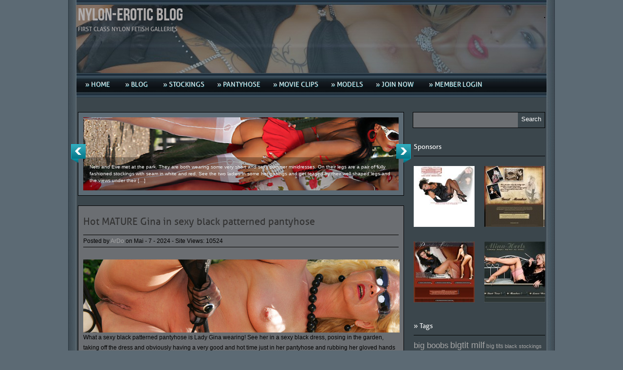

--- FILE ---
content_type: text/html; charset=UTF-8
request_url: http://blog.nylon-erotic.com/category/models/mature-gina/
body_size: 9321
content:
<!DOCTYPE html PUBLIC "-//W3C//DTD XHTML 1.0 Transitional//EN" "http://www.w3.org/TR/xhtml1/DTD/xhtml1-transitional.dtd">
<html xmlns="http://www.w3.org/1999/xhtml" dir="ltr" lang="de" prefix="og: https://ogp.me/ns#">
<head profile="http://gmpg.org/xfn/11">
<meta http-equiv="Content-Type" content="text/html; charset=UTF-8" />


<link rel="stylesheet" href="http://blog.nylon-erotic.com/wp-content/themes/ardo/style.css" type="text/css" media="screen" />
<link rel="stylesheet" href="http://blog.nylon-erotic.com/wp-content/themes/ardo/css/default.css" type="text/css" media="screen" />


<link rel="alternate" type="application/rss+xml" title="Nylon-Erotic Blog RSS Feed" href="http://blog.nylon-erotic.com/feed/" />
<link rel="alternate" type="application/atom+xml" title="Nylon-Erotic Blog Atom Feed" href="http://blog.nylon-erotic.com/feed/atom/" />
<link rel="pingback" href="http://blog.nylon-erotic.com/xmlrpc.php" />



	<link rel='archives' title='Mai 2024' href='http://blog.nylon-erotic.com/2024/05/' />
	<link rel='archives' title='April 2024' href='http://blog.nylon-erotic.com/2024/04/' />
	<link rel='archives' title='März 2024' href='http://blog.nylon-erotic.com/2024/03/' />
	<link rel='archives' title='Februar 2024' href='http://blog.nylon-erotic.com/2024/02/' />
	<link rel='archives' title='Januar 2024' href='http://blog.nylon-erotic.com/2024/01/' />
	<link rel='archives' title='Dezember 2023' href='http://blog.nylon-erotic.com/2023/12/' />
	<link rel='archives' title='November 2023' href='http://blog.nylon-erotic.com/2023/11/' />
	<link rel='archives' title='Oktober 2023' href='http://blog.nylon-erotic.com/2023/10/' />
	<link rel='archives' title='September 2023' href='http://blog.nylon-erotic.com/2023/09/' />
	<link rel='archives' title='August 2023' href='http://blog.nylon-erotic.com/2023/08/' />
	<link rel='archives' title='Juli 2023' href='http://blog.nylon-erotic.com/2023/07/' />
	<link rel='archives' title='Juni 2023' href='http://blog.nylon-erotic.com/2023/06/' />
	<link rel='archives' title='Mai 2023' href='http://blog.nylon-erotic.com/2023/05/' />
	<link rel='archives' title='April 2023' href='http://blog.nylon-erotic.com/2023/04/' />
	<link rel='archives' title='März 2023' href='http://blog.nylon-erotic.com/2023/03/' />
	<link rel='archives' title='Februar 2023' href='http://blog.nylon-erotic.com/2023/02/' />
	<link rel='archives' title='Januar 2023' href='http://blog.nylon-erotic.com/2023/01/' />
	<link rel='archives' title='Dezember 2022' href='http://blog.nylon-erotic.com/2022/12/' />
	<link rel='archives' title='November 2022' href='http://blog.nylon-erotic.com/2022/11/' />
	<link rel='archives' title='Oktober 2022' href='http://blog.nylon-erotic.com/2022/10/' />
	<link rel='archives' title='September 2022' href='http://blog.nylon-erotic.com/2022/09/' />
	<link rel='archives' title='August 2022' href='http://blog.nylon-erotic.com/2022/08/' />
	<link rel='archives' title='Juli 2022' href='http://blog.nylon-erotic.com/2022/07/' />
	<link rel='archives' title='Juni 2022' href='http://blog.nylon-erotic.com/2022/06/' />
	<link rel='archives' title='Mai 2022' href='http://blog.nylon-erotic.com/2022/05/' />
	<link rel='archives' title='April 2022' href='http://blog.nylon-erotic.com/2022/04/' />
	<link rel='archives' title='März 2022' href='http://blog.nylon-erotic.com/2022/03/' />
	<link rel='archives' title='Februar 2022' href='http://blog.nylon-erotic.com/2022/02/' />
	<link rel='archives' title='Januar 2022' href='http://blog.nylon-erotic.com/2022/01/' />



		<!-- All in One SEO 4.8.1.1 - aioseo.com -->
		<title>Mature Gina | Nylon-Erotic Blog</title>
	<meta name="robots" content="noindex, max-snippet:-1, max-image-preview:large, max-video-preview:-1" />
	<meta name="google-site-verification" content="google0fcc7a09c8b40ff5" />
	<link rel="canonical" href="http://blog.nylon-erotic.com/category/models/mature-gina/" />
	<meta name="generator" content="All in One SEO (AIOSEO) 4.8.1.1" />
		<script type="application/ld+json" class="aioseo-schema">
			{"@context":"https:\/\/schema.org","@graph":[{"@type":"BreadcrumbList","@id":"http:\/\/blog.nylon-erotic.com\/category\/models\/mature-gina\/#breadcrumblist","itemListElement":[{"@type":"ListItem","@id":"http:\/\/blog.nylon-erotic.com\/#listItem","position":1,"name":"Zu Hause","item":"http:\/\/blog.nylon-erotic.com\/","nextItem":{"@type":"ListItem","@id":"http:\/\/blog.nylon-erotic.com\/category\/models\/#listItem","name":"Models"}},{"@type":"ListItem","@id":"http:\/\/blog.nylon-erotic.com\/category\/models\/#listItem","position":2,"name":"Models","item":"http:\/\/blog.nylon-erotic.com\/category\/models\/","nextItem":{"@type":"ListItem","@id":"http:\/\/blog.nylon-erotic.com\/category\/models\/mature-gina\/#listItem","name":"Mature Gina"},"previousItem":{"@type":"ListItem","@id":"http:\/\/blog.nylon-erotic.com\/#listItem","name":"Zu Hause"}},{"@type":"ListItem","@id":"http:\/\/blog.nylon-erotic.com\/category\/models\/mature-gina\/#listItem","position":3,"name":"Mature Gina","previousItem":{"@type":"ListItem","@id":"http:\/\/blog.nylon-erotic.com\/category\/models\/#listItem","name":"Models"}}]},{"@type":"CollectionPage","@id":"http:\/\/blog.nylon-erotic.com\/category\/models\/mature-gina\/#collectionpage","url":"http:\/\/blog.nylon-erotic.com\/category\/models\/mature-gina\/","name":"Mature Gina | Nylon-Erotic Blog","inLanguage":"de-DE","isPartOf":{"@id":"http:\/\/blog.nylon-erotic.com\/#website"},"breadcrumb":{"@id":"http:\/\/blog.nylon-erotic.com\/category\/models\/mature-gina\/#breadcrumblist"}},{"@type":"Organization","@id":"http:\/\/blog.nylon-erotic.com\/#organization","name":"Nylon-Erotic Blog","description":"First Class Nylon Fetish Galleries","url":"http:\/\/blog.nylon-erotic.com\/"},{"@type":"WebSite","@id":"http:\/\/blog.nylon-erotic.com\/#website","url":"http:\/\/blog.nylon-erotic.com\/","name":"Nylon-Erotic Blog","description":"First Class Nylon Fetish Galleries","inLanguage":"de-DE","publisher":{"@id":"http:\/\/blog.nylon-erotic.com\/#organization"}}]}
		</script>
		<!-- All in One SEO -->

<link rel='dns-prefetch' href='//s.w.org' />
<link rel="alternate" type="application/rss+xml" title="Nylon-Erotic Blog &raquo; Kategorie-Feed für Mature Gina" href="http://blog.nylon-erotic.com/category/models/mature-gina/feed/" />
		<script type="text/javascript">
			window._wpemojiSettings = {"baseUrl":"https:\/\/s.w.org\/images\/core\/emoji\/12.0.0-1\/72x72\/","ext":".png","svgUrl":"https:\/\/s.w.org\/images\/core\/emoji\/12.0.0-1\/svg\/","svgExt":".svg","source":{"concatemoji":"http:\/\/blog.nylon-erotic.com\/wp-includes\/js\/wp-emoji-release.min.js?ver=5.4.18"}};
			/*! This file is auto-generated */
			!function(e,a,t){var n,r,o,i=a.createElement("canvas"),p=i.getContext&&i.getContext("2d");function s(e,t){var a=String.fromCharCode;p.clearRect(0,0,i.width,i.height),p.fillText(a.apply(this,e),0,0);e=i.toDataURL();return p.clearRect(0,0,i.width,i.height),p.fillText(a.apply(this,t),0,0),e===i.toDataURL()}function c(e){var t=a.createElement("script");t.src=e,t.defer=t.type="text/javascript",a.getElementsByTagName("head")[0].appendChild(t)}for(o=Array("flag","emoji"),t.supports={everything:!0,everythingExceptFlag:!0},r=0;r<o.length;r++)t.supports[o[r]]=function(e){if(!p||!p.fillText)return!1;switch(p.textBaseline="top",p.font="600 32px Arial",e){case"flag":return s([127987,65039,8205,9895,65039],[127987,65039,8203,9895,65039])?!1:!s([55356,56826,55356,56819],[55356,56826,8203,55356,56819])&&!s([55356,57332,56128,56423,56128,56418,56128,56421,56128,56430,56128,56423,56128,56447],[55356,57332,8203,56128,56423,8203,56128,56418,8203,56128,56421,8203,56128,56430,8203,56128,56423,8203,56128,56447]);case"emoji":return!s([55357,56424,55356,57342,8205,55358,56605,8205,55357,56424,55356,57340],[55357,56424,55356,57342,8203,55358,56605,8203,55357,56424,55356,57340])}return!1}(o[r]),t.supports.everything=t.supports.everything&&t.supports[o[r]],"flag"!==o[r]&&(t.supports.everythingExceptFlag=t.supports.everythingExceptFlag&&t.supports[o[r]]);t.supports.everythingExceptFlag=t.supports.everythingExceptFlag&&!t.supports.flag,t.DOMReady=!1,t.readyCallback=function(){t.DOMReady=!0},t.supports.everything||(n=function(){t.readyCallback()},a.addEventListener?(a.addEventListener("DOMContentLoaded",n,!1),e.addEventListener("load",n,!1)):(e.attachEvent("onload",n),a.attachEvent("onreadystatechange",function(){"complete"===a.readyState&&t.readyCallback()})),(n=t.source||{}).concatemoji?c(n.concatemoji):n.wpemoji&&n.twemoji&&(c(n.twemoji),c(n.wpemoji)))}(window,document,window._wpemojiSettings);
		</script>
		<style type="text/css">
img.wp-smiley,
img.emoji {
	display: inline !important;
	border: none !important;
	box-shadow: none !important;
	height: 1em !important;
	width: 1em !important;
	margin: 0 .07em !important;
	vertical-align: -0.1em !important;
	background: none !important;
	padding: 0 !important;
}
</style>
	<link rel='stylesheet' id='wp-block-library-css'  href='http://blog.nylon-erotic.com/wp-includes/css/dist/block-library/style.min.css?ver=5.4.18' type='text/css' media='all' />
<link rel='stylesheet' id='wp-pagenavi-css'  href='http://blog.nylon-erotic.com/wp-content/plugins/wp-pagenavi/pagenavi-css.css?ver=2.70' type='text/css' media='all' />
<script type='text/javascript' src='http://blog.nylon-erotic.com/wp-includes/js/jquery/jquery.js?ver=1.12.4-wp'></script>
<script type='text/javascript' src='http://blog.nylon-erotic.com/wp-includes/js/jquery/jquery-migrate.min.js?ver=1.4.1'></script>
<script type='text/javascript' src='http://blog.nylon-erotic.com/wp-content/themes/ardo/js/effects.js?ver=5.4.18'></script>
<script type='text/javascript' src='http://blog.nylon-erotic.com/wp-content/themes/ardo/js/superfish.js?ver=5.4.18'></script>
<script type='text/javascript' src='http://blog.nylon-erotic.com/wp-content/themes/ardo/js/jquery.flexslider-min.js?ver=5.4.18'></script>
<script type='text/javascript' src='http://blog.nylon-erotic.com/wp-content/themes/ardo/js/jquery.easing.1.3.js?ver=5.4.18'></script>
<link rel='https://api.w.org/' href='http://blog.nylon-erotic.com/wp-json/' />
<link rel="EditURI" type="application/rsd+xml" title="RSD" href="http://blog.nylon-erotic.com/xmlrpc.php?rsd" />
<link rel="wlwmanifest" type="application/wlwmanifest+xml" href="http://blog.nylon-erotic.com/wp-includes/wlwmanifest.xml" /> 
<meta name="generator" content="WordPress 5.4.18" />

</head>

<body class="archive category category-mature-gina category-692">
<div id="wrapper">  <!-- wrapper begin -->

<div id="masthead"><!-- masthead begin -->
	<div id="top"> 
		<div id="blogname">	
			<h1><a href="http://blog.nylon-erotic.com/" title="Nylon-Erotic Blog">Nylon-Erotic Blog</a></h1>
			<h2>First Class Nylon Fetish Galleries</h2>
		</div>
		<div class="topad">
					</div>
	</div>
	<div id="botmenu">
		<div id="submenu" class="menu-nav-container"><ul id="menu-nav" class="sfmenu"><li id="menu-item-187998" class="menu-item menu-item-type-custom menu-item-object-custom"><a href="http://nylon-erotic.com/"><strong>» Home</strong></a></li>
<li id="menu-item-187999" class="menu-item menu-item-type-custom menu-item-object-custom menu-item-home"><a href="http://blog.nylon-erotic.com"><strong>» Blog</strong></a></li>
<li id="menu-item-188004" class="menu-item menu-item-type-taxonomy menu-item-object-category menu-item-has-children"><a href="http://blog.nylon-erotic.com/category/stockings/"><strong>» Stockings</strong></a>
<ul class="sub-menu">
	<li id="menu-item-188014" class="menu-item menu-item-type-taxonomy menu-item-object-category"><a href="http://blog.nylon-erotic.com/category/stockings/ffstockings/">» FFStockings</a></li>
	<li id="menu-item-188009" class="menu-item menu-item-type-taxonomy menu-item-object-category"><a href="http://blog.nylon-erotic.com/category/stockings/seamed-stockings/">» Seamed Stockings</a></li>
	<li id="menu-item-188075" class="menu-item menu-item-type-taxonomy menu-item-object-category"><a href="http://blog.nylon-erotic.com/category/stockings/holdup-stockings/">» HoldUp Stockings</a></li>
	<li id="menu-item-190755" class="menu-item menu-item-type-taxonomy menu-item-object-category"><a href="http://blog.nylon-erotic.com/category/stockings/fishnet-stockings/">» Fishnet Stockings</a></li>
</ul>
</li>
<li id="menu-item-188003" class="menu-item menu-item-type-taxonomy menu-item-object-category menu-item-has-children"><a href="http://blog.nylon-erotic.com/category/pantyhose/"><strong>» Pantyhose</strong></a>
<ul class="sub-menu">
	<li id="menu-item-188386" class="menu-item menu-item-type-taxonomy menu-item-object-category"><a href="http://blog.nylon-erotic.com/category/pantyhose/classic-pantyhose/">» Classic Pantyhose</a></li>
	<li id="menu-item-188387" class="menu-item menu-item-type-taxonomy menu-item-object-category"><a href="http://blog.nylon-erotic.com/category/pantyhose/design-pantyhose/">» Design Pantyhose</a></li>
	<li id="menu-item-188397" class="menu-item menu-item-type-taxonomy menu-item-object-category"><a href="http://blog.nylon-erotic.com/category/pantyhose/color-pantyhose/">» Color Pantyhose</a></li>
	<li id="menu-item-190754" class="menu-item menu-item-type-taxonomy menu-item-object-category"><a href="http://blog.nylon-erotic.com/category/pantyhose/fishnet-pantyhose/">» Fishnet Pantyhose</a></li>
	<li id="menu-item-189995" class="menu-item menu-item-type-taxonomy menu-item-object-category"><a href="http://blog.nylon-erotic.com/category/pantyhose/catsuit/">» Catsuit</a></li>
</ul>
</li>
<li id="menu-item-222463" class="menu-item menu-item-type-taxonomy menu-item-object-category menu-item-has-children"><a href="http://blog.nylon-erotic.com/category/movie-clips/"><strong>» Movie Clips</strong></a>
<ul class="sub-menu">
	<li id="menu-item-222467" class="menu-item menu-item-type-taxonomy menu-item-object-category"><a href="http://blog.nylon-erotic.com/category/movie-clips/stocking-clips/">» Stocking Clips</a></li>
	<li id="menu-item-222465" class="menu-item menu-item-type-taxonomy menu-item-object-category"><a href="http://blog.nylon-erotic.com/category/movie-clips/hold-up-clips/">» Hold Up Clips</a></li>
	<li id="menu-item-222466" class="menu-item menu-item-type-taxonomy menu-item-object-category"><a href="http://blog.nylon-erotic.com/category/movie-clips/pantyhose-clips/">» Pantyhose Clips</a></li>
	<li id="menu-item-222464" class="menu-item menu-item-type-taxonomy menu-item-object-category"><a href="http://blog.nylon-erotic.com/category/movie-clips/fishnet-clips/">» Fishnet Clips</a></li>
</ul>
</li>
<li id="menu-item-188866" class="menu-item menu-item-type-taxonomy menu-item-object-category current-category-ancestor current-menu-ancestor current-menu-parent current-category-parent menu-item-has-children"><a href="http://blog.nylon-erotic.com/category/models/"><strong>» Models</strong></a>
<ul class="sub-menu">
	<li id="menu-item-188867" class="menu-item menu-item-type-taxonomy menu-item-object-category"><a href="http://blog.nylon-erotic.com/category/models/alina-heels/">» Alina Heels</a></li>
	<li id="menu-item-188868" class="menu-item menu-item-type-taxonomy menu-item-object-category"><a href="http://blog.nylon-erotic.com/category/models/amanda-moreno/">» Amanda Moreno</a></li>
	<li id="menu-item-258486" class="menu-item menu-item-type-taxonomy menu-item-object-category"><a href="http://blog.nylon-erotic.com/category/models/angel/">» Angel</a></li>
	<li id="menu-item-188869" class="menu-item menu-item-type-taxonomy menu-item-object-category"><a href="http://blog.nylon-erotic.com/category/models/annabelle/">» Annabelle</a></li>
	<li id="menu-item-188870" class="menu-item menu-item-type-taxonomy menu-item-object-category"><a href="http://blog.nylon-erotic.com/category/models/astrid-adams/">» Astrid</a></li>
	<li id="menu-item-236073" class="menu-item menu-item-type-taxonomy menu-item-object-category"><a href="http://blog.nylon-erotic.com/category/models/beth-bennett/">» Beth Bennett</a></li>
	<li id="menu-item-188871" class="menu-item menu-item-type-taxonomy menu-item-object-category"><a href="http://blog.nylon-erotic.com/category/models/cassandra-deluxe/">» Cassandra DeLuxe</a></li>
	<li id="menu-item-221703" class="menu-item menu-item-type-taxonomy menu-item-object-category"><a href="http://blog.nylon-erotic.com/category/models/cate-harrington/">» Cate Harrington</a></li>
	<li id="menu-item-223949" class="menu-item menu-item-type-taxonomy menu-item-object-category"><a href="http://blog.nylon-erotic.com/category/models/charlie/">» Charlie</a></li>
	<li id="menu-item-218807" class="menu-item menu-item-type-taxonomy menu-item-object-category"><a href="http://blog.nylon-erotic.com/category/models/danielle-maye/">» Danielle Maye</a></li>
	<li id="menu-item-188872" class="menu-item menu-item-type-taxonomy menu-item-object-category"><a href="http://blog.nylon-erotic.com/category/models/danni-becker/">» Danni B</a></li>
	<li id="menu-item-210476" class="menu-item menu-item-type-taxonomy menu-item-object-category"><a href="http://blog.nylon-erotic.com/category/models/danica-collins/">» Danica Collins</a></li>
	<li id="menu-item-211288" class="menu-item menu-item-type-taxonomy menu-item-object-category"><a href="http://blog.nylon-erotic.com/category/models/diva-nadja/">» Diva Nadja</a></li>
	<li id="menu-item-210477" class="menu-item menu-item-type-taxonomy menu-item-object-category"><a href="http://blog.nylon-erotic.com/category/models/emma-bates/">» Emma Bates</a></li>
	<li id="menu-item-188873" class="menu-item menu-item-type-taxonomy menu-item-object-category"><a href="http://blog.nylon-erotic.com/category/models/eve-miller/">» Eve Miller</a></li>
	<li id="menu-item-188874" class="menu-item menu-item-type-taxonomy menu-item-object-category"><a href="http://blog.nylon-erotic.com/category/models/gina-queen-of-heels/">» Gina Queen of Heels</a></li>
	<li id="menu-item-220477" class="menu-item menu-item-type-taxonomy menu-item-object-category"><a href="http://blog.nylon-erotic.com/category/models/ginette/">» Ginette</a></li>
	<li id="menu-item-221739" class="menu-item menu-item-type-taxonomy menu-item-object-category"><a href="http://blog.nylon-erotic.com/category/models/holly-kiss/">» Holly Kiss</a></li>
	<li id="menu-item-211480" class="menu-item menu-item-type-taxonomy menu-item-object-category"><a href="http://blog.nylon-erotic.com/category/models/jan-burton/">» Jan Burton</a></li>
	<li id="menu-item-258907" class="menu-item menu-item-type-taxonomy menu-item-object-category"><a href="http://blog.nylon-erotic.com/category/models/jen/">» Jen</a></li>
	<li id="menu-item-188875" class="menu-item menu-item-type-taxonomy menu-item-object-category"><a href="http://blog.nylon-erotic.com/category/models/jenna-jane/">» Jenna Jane</a></li>
	<li id="menu-item-188876" class="menu-item menu-item-type-taxonomy menu-item-object-category"><a href="http://blog.nylon-erotic.com/category/models/joanne-lafontaine/">» Joanne LaFontaine</a></li>
	<li id="menu-item-211585" class="menu-item menu-item-type-taxonomy menu-item-object-category"><a href="http://blog.nylon-erotic.com/category/models/katie-davies/">» Katie Davies</a></li>
	<li id="menu-item-210479" class="menu-item menu-item-type-taxonomy menu-item-object-category"><a href="http://blog.nylon-erotic.com/category/models/kay-ohara/">» Kay O&#8217;Hara</a></li>
	<li id="menu-item-188877" class="menu-item menu-item-type-taxonomy menu-item-object-category"><a href="http://blog.nylon-erotic.com/category/models/kaz-b/">» Kaz B</a></li>
	<li id="menu-item-223615" class="menu-item menu-item-type-taxonomy menu-item-object-category"><a href="http://blog.nylon-erotic.com/category/models/kristy-louise/">» Kristy Louise</a></li>
	<li id="menu-item-210555" class="menu-item menu-item-type-taxonomy menu-item-object-category"><a href="http://blog.nylon-erotic.com/category/models/kryztal-red/">» Kryztal Red</a></li>
	<li id="menu-item-188878" class="menu-item menu-item-type-taxonomy menu-item-object-category"><a href="http://blog.nylon-erotic.com/category/models/lady-diana/">» Lady Diana</a></li>
	<li id="menu-item-188879" class="menu-item menu-item-type-taxonomy menu-item-object-category"><a href="http://blog.nylon-erotic.com/category/models/lavienne-lavie/">» Lavienne Lavié</a></li>
	<li id="menu-item-242183" class="menu-item menu-item-type-taxonomy menu-item-object-category"><a href="http://blog.nylon-erotic.com/category/models/louise-jenson/">» Louise Jenson</a></li>
	<li id="menu-item-236718" class="menu-item menu-item-type-taxonomy menu-item-object-category"><a href="http://blog.nylon-erotic.com/category/models/lucy-zara/">» Lucy Zara</a></li>
	<li id="menu-item-188880" class="menu-item menu-item-type-taxonomy menu-item-object-category current-menu-item"><a href="http://blog.nylon-erotic.com/category/models/mature-gina/">» Mature Gina</a></li>
	<li id="menu-item-241950" class="menu-item menu-item-type-taxonomy menu-item-object-category"><a href="http://blog.nylon-erotic.com/category/models/michelle-moist/">» Michelle Moist</a></li>
	<li id="menu-item-236375" class="menu-item menu-item-type-taxonomy menu-item-object-category"><a href="http://blog.nylon-erotic.com/category/models/michelle-thorne/">» Michelle Thorne</a></li>
	<li id="menu-item-188881" class="menu-item menu-item-type-taxonomy menu-item-object-category"><a href="http://blog.nylon-erotic.com/category/models/monique/">» Monique</a></li>
	<li id="menu-item-188882" class="menu-item menu-item-type-taxonomy menu-item-object-category"><a href="http://blog.nylon-erotic.com/category/models/nancy-reegan/">» Nancy Reegan</a></li>
	<li id="menu-item-237318" class="menu-item menu-item-type-taxonomy menu-item-object-category"><a href="http://blog.nylon-erotic.com/category/models/natalia-forrest/">» Natalia Forrest</a></li>
	<li id="menu-item-188883" class="menu-item menu-item-type-taxonomy menu-item-object-category"><a href="http://blog.nylon-erotic.com/category/models/netti/">» Netti</a></li>
	<li id="menu-item-210686" class="menu-item menu-item-type-taxonomy menu-item-object-category"><a href="http://blog.nylon-erotic.com/category/models/passion-uk/">» Passion UK</a></li>
	<li id="menu-item-223429" class="menu-item menu-item-type-taxonomy menu-item-object-category"><a href="http://blog.nylon-erotic.com/category/models/paola-monteiro/">» Paola Monteiro</a></li>
	<li id="menu-item-188884" class="menu-item menu-item-type-taxonomy menu-item-object-category"><a href="http://blog.nylon-erotic.com/category/models/busty-paulina/">» Paulina</a></li>
	<li id="menu-item-188886" class="menu-item menu-item-type-taxonomy menu-item-object-category"><a href="http://blog.nylon-erotic.com/category/models/pupett/">» Pupett</a></li>
	<li id="menu-item-223110" class="menu-item menu-item-type-taxonomy menu-item-object-category"><a href="http://blog.nylon-erotic.com/category/models/raffaela/">» Raffaela</a></li>
	<li id="menu-item-211108" class="menu-item menu-item-type-taxonomy menu-item-object-category"><a href="http://blog.nylon-erotic.com/category/models/roni-ford/">» Roni</a></li>
	<li id="menu-item-211492" class="menu-item menu-item-type-taxonomy menu-item-object-category"><a href="http://blog.nylon-erotic.com/category/models/saffy-mckenna/">» Saffy McKenna</a></li>
	<li id="menu-item-236234" class="menu-item menu-item-type-taxonomy menu-item-object-category"><a href="http://blog.nylon-erotic.com/category/models/shay-hendrix/">» Shay Hendrix</a></li>
	<li id="menu-item-188887" class="menu-item menu-item-type-taxonomy menu-item-object-category"><a href="http://blog.nylon-erotic.com/category/models/sofia/">» Sofia</a></li>
	<li id="menu-item-238169" class="menu-item menu-item-type-taxonomy menu-item-object-category"><a href="http://blog.nylon-erotic.com/category/models/sophia-delane/">» Sophia Delane</a></li>
	<li id="menu-item-188888" class="menu-item menu-item-type-taxonomy menu-item-object-category"><a href="http://blog.nylon-erotic.com/category/models/sue-x-ess/">» Sue-X-ess</a></li>
	<li id="menu-item-241852" class="menu-item menu-item-type-taxonomy menu-item-object-category"><a href="http://blog.nylon-erotic.com/category/models/tammy-lee/">» Tammy Lee</a></li>
	<li id="menu-item-188889" class="menu-item menu-item-type-taxonomy menu-item-object-category"><a href="http://blog.nylon-erotic.com/category/models/timea/">» Timea</a></li>
	<li id="menu-item-210858" class="menu-item menu-item-type-taxonomy menu-item-object-category"><a href="http://blog.nylon-erotic.com/category/models/tina-grant/">» Tina Grant</a></li>
	<li id="menu-item-188890" class="menu-item menu-item-type-taxonomy menu-item-object-category"><a href="http://blog.nylon-erotic.com/category/models/vanillasun/">» Vanilla Sun</a></li>
	<li id="menu-item-188891" class="menu-item menu-item-type-taxonomy menu-item-object-category"><a href="http://blog.nylon-erotic.com/category/models/venus-black/">» Venus Black</a></li>
	<li id="menu-item-188892" class="menu-item menu-item-type-taxonomy menu-item-object-category"><a href="http://blog.nylon-erotic.com/category/models/victoria-nash/">» Victoria Nash</a></li>
</ul>
</li>
<li id="menu-item-188000" class="menu-item menu-item-type-custom menu-item-object-custom"><a href="http://nylon-erotic.com/join/"><strong>» Join Now</strong></a></li>
<li id="menu-item-188001" class="menu-item menu-item-type-custom menu-item-object-custom"><a href="http://www.nylon-erotic.com/member/index.htm"><strong>» Member LogIn</strong></a></li>
</ul></div>	</div>
</div><!--end masthead-->

<div id="casing">
<div id="content">
<div id="slide">

<div class="flexslider">
	<ul class="slides">
		
	<li>
	<a href="http://blog.nylon-erotic.com/sexy-summer-with-netti-and-eve-miller-at-the-park/"><img class="slideimg" src="http://blog.nylon-erotic.com/wp-content/themes/ardo/timthumb.php?src=http://blog.nylon-erotic.com/wp-content/uploads/eve_netti02.jpg&amp;h=170&amp;w=650&amp;zc=1" title="" alt="" /></a>
	<div class="flex-caption">
	<p>Netti and Eve met at the park. They are both wearing some very short and sexy summer minidresses. On their legs are a pair of fully fashioned stockings with seam in white and red. See the two ladies in some hot posings and get teased by their well shaped legs and the views under their [&hellip;]</p>	</div>
	</li>
		
	<li>
	<a href="http://blog.nylon-erotic.com/eve-miller-in-sexy-bicolour-stockings-and-black-pumps/"><img class="slideimg" src="http://blog.nylon-erotic.com/wp-content/themes/ardo/timthumb.php?src=http://blog.nylon-erotic.com/wp-content/uploads/eve043.jpg&amp;h=170&amp;w=650&amp;zc=1" title="" alt="" /></a>
	<div class="flex-caption">
	<p>Bicolour stockings, black pumps, a black garter belt and a sheer long sexy dress is everything Eve is wearing! You can bet that Eve had a spectacular night, when she was out and now she ends it at the garden, when she is coming home and the sun is already shining!</p>	</div>
	</li>
		
	<li>
	<a href="http://blog.nylon-erotic.com/black-widows-pupett-and-eve-miller-in-shiny-pantyhose/"><img class="slideimg" src="http://blog.nylon-erotic.com/wp-content/themes/ardo/timthumb.php?src=http://blog.nylon-erotic.com/wp-content/uploads/eve_pupett013.jpg&amp;h=170&amp;w=650&amp;zc=1" title="" alt="" /></a>
	<div class="flex-caption">
	<p>Black Widows Pupett and Eve seem not to be very long in black! See the two ladies wearing some nice shiny support pantyhose and obviously having really fun together. The tight black satin dresses are so sexy and when the ladies take finally off their dresses, you can enjoy just to see them in their [&hellip;]</p>	</div>
	</li>
		</ul>

</div>
</div>
		
<div class="post" id="post-189829">

	<div class="title">
		<h2><a href="http://blog.nylon-erotic.com/hot-mature-gina-in-sexy-black-patterned-pantyhose/" rel="bookmark" title="Permanent Link to Hot MATURE Gina in sexy black patterned pantyhose">Hot MATURE Gina in sexy black patterned pantyhose</a></h2>
	</div>
	<div class="postmeta">
		<span class="pmet">Posted by <a href="http://blog.nylon-erotic.com/author/ardo/" title="Beiträge von ArDo" rel="author">ArDo</a>  on Mai - 7 - 2024 - </span>Site Views: 10524</span>
	</div>	
	<div class="entry">
		<a href="http://blog.nylon-erotic.com/hot-mature-gina-in-sexy-black-patterned-pantyhose/"><img class="postimg" src="http://blog.nylon-erotic.com/wp-content/themes/ardo/timthumb.php?src=http://blog.nylon-erotic.com/wp-content/uploads/085.jpg&amp;h=150&amp;w=650&amp;zc=1" alt=""/></a>
		<p>What a sexy black patterned pantyhose is Lady Gina wearing! See her in a sexy black dress, posing in the garden, taking off the dress and obviously having a very good and hot time just in her pantyhose and rubbing her gloved hands over her pussy.</p>		<div class="clear"></div>
	</div>
	<div class="titlemeta clearfix">
		<span class="categori"> Categories: <a href="http://blog.nylon-erotic.com/category/pantyhose/design-pantyhose/" rel="category tag">Design Pantyhose</a>, <a href="http://blog.nylon-erotic.com/category/models/mature-gina/" rel="category tag">Mature Gina</a>   </span>

	</div>
</div>
		
<div class="post" id="post-189644">

	<div class="title">
		<h2><a href="http://blog.nylon-erotic.com/mature-business-lady-gina-in-seamed-stockings/" rel="bookmark" title="Permanent Link to Mature Business Lady Gina in Seamed Stockings">Mature Business Lady Gina in Seamed Stockings</a></h2>
	</div>
	<div class="postmeta">
		<span class="pmet">Posted by <a href="http://blog.nylon-erotic.com/author/ardo/" title="Beiträge von ArDo" rel="author">ArDo</a>  on Apr. - 20 - 2024 - </span>Site Views: 8066</span>
	</div>	
	<div class="entry">
		<a href="http://blog.nylon-erotic.com/mature-business-lady-gina-in-seamed-stockings/"><img class="postimg" src="http://blog.nylon-erotic.com/wp-content/themes/ardo/timthumb.php?src=http://blog.nylon-erotic.com/wp-content/uploads/046.jpg&amp;h=150&amp;w=650&amp;zc=1" alt=""/></a>
		<p>Mature Gina is wearing black and red lingerie, sexy black and red sling back pumps and sheer nearly black stockings. Wee her getting horny feeling that pearl string at her pussy.</p>		<div class="clear"></div>
	</div>
	<div class="titlemeta clearfix">
		<span class="categori"> Categories: <a href="http://blog.nylon-erotic.com/category/models/mature-gina/" rel="category tag">Mature Gina</a>, <a href="http://blog.nylon-erotic.com/category/stockings/seamed-stockings/" rel="category tag">Seamed Stockings</a>   </span>

	</div>
</div>
		
<div class="post" id="post-283318">

	<div class="title">
		<h2><a href="http://blog.nylon-erotic.com/mature-gina-in-sexy-black-patterned-pantyhose/" rel="bookmark" title="Permanent Link to Mature Gina in sexy black patterned Pantyhose">Mature Gina in sexy black patterned Pantyhose</a></h2>
	</div>
	<div class="postmeta">
		<span class="pmet">Posted by <a href="http://blog.nylon-erotic.com/author/ardo/" title="Beiträge von ArDo" rel="author">ArDo</a>  on Apr. - 14 - 2024 - </span>Site Views: 2336</span>
	</div>	
	<div class="entry">
		<a href="http://blog.nylon-erotic.com/mature-gina-in-sexy-black-patterned-pantyhose/"><img class="postimg" src="http://blog.nylon-erotic.com/wp-content/themes/ardo/timthumb.php?src=http://blog.nylon-erotic.com/wp-content/uploads/081-10.jpg&amp;h=150&amp;w=650&amp;zc=1" alt=""/></a>
		<p>What a sexy black patterned pantyhose is Lady Gina wearing! See her in a sexy black dress, posing in the garden, taking off the dress and obviously having a very good and hot time just in her pantyhose and rubbing her gloved hands over her pussy.</p>		<div class="clear"></div>
	</div>
	<div class="titlemeta clearfix">
		<span class="categori"> Categories: <a href="http://blog.nylon-erotic.com/category/pantyhose/design-pantyhose/" rel="category tag">Design Pantyhose</a>, <a href="http://blog.nylon-erotic.com/category/models/mature-gina/" rel="category tag">Mature Gina</a>   </span>

	</div>
</div>
		
<div class="post" id="post-284048">

	<div class="title">
		<h2><a href="http://blog.nylon-erotic.com/horny-blonde-mature-gina-in-sexy-white-corset/" rel="bookmark" title="Permanent Link to Horny blonde Mature Gina in sexy White Corset">Horny blonde Mature Gina in sexy White Corset</a></h2>
	</div>
	<div class="postmeta">
		<span class="pmet">Posted by <a href="http://blog.nylon-erotic.com/author/ardo/" title="Beiträge von ArDo" rel="author">ArDo</a>  on Apr. - 8 - 2024 - </span>Site Views: 2409</span>
	</div>	
	<div class="entry">
		<a href="http://blog.nylon-erotic.com/horny-blonde-mature-gina-in-sexy-white-corset/"><img class="postimg" src="http://blog.nylon-erotic.com/wp-content/themes/ardo/timthumb.php?src=http://blog.nylon-erotic.com/wp-content/uploads/095-9.jpg&amp;h=150&amp;w=650&amp;zc=1" alt=""/></a>
		<p>Gina loved to feel just some sheer stockings on her legs and some nice lingerie! Today she is wearing a white sexy corset and some white lovely stockings with matching white pumps. Join her at the garden, where she is showing off in some hot posings!</p>		<div class="clear"></div>
	</div>
	<div class="titlemeta clearfix">
		<span class="categori"> Categories: <a href="http://blog.nylon-erotic.com/category/stockings/ffstockings/" rel="category tag">FFStockings</a>, <a href="http://blog.nylon-erotic.com/category/models/mature-gina/" rel="category tag">Mature Gina</a>   </span>

	</div>
</div>
		
<div class="post" id="post-188816">

	<div class="title">
		<h2><a href="http://blog.nylon-erotic.com/mature-gina-in-sexy-black-dress-and-arsvivendi-stockings/" rel="bookmark" title="Permanent Link to Mature Gina in sexy black dress and ArsVivendi Stockings">Mature Gina in sexy black dress and ArsVivendi Stockings</a></h2>
	</div>
	<div class="postmeta">
		<span class="pmet">Posted by <a href="http://blog.nylon-erotic.com/author/ardo/" title="Beiträge von ArDo" rel="author">ArDo</a>  on März - 31 - 2024 - </span>Site Views: 6355</span>
	</div>	
	<div class="entry">
		<a href="http://blog.nylon-erotic.com/mature-gina-in-sexy-black-dress-and-arsvivendi-stockings/"><img class="postimg" src="http://blog.nylon-erotic.com/wp-content/themes/ardo/timthumb.php?src=http://blog.nylon-erotic.com/wp-content/uploads/ginah03.jpg&amp;h=150&amp;w=650&amp;zc=1" alt=""/></a>
		<p>Lady Gina is wearing a sexy black dress with black stockings and for contrast some red sandales! As she is not wearing anything under her dress, she gets soon excited and her fingers do disappear under her dress giving herself satisfaction.</p>		<div class="clear"></div>
	</div>
	<div class="titlemeta clearfix">
		<span class="categori"> Categories: <a href="http://blog.nylon-erotic.com/category/stockings/ffstockings/" rel="category tag">FFStockings</a>, <a href="http://blog.nylon-erotic.com/category/models/mature-gina/" rel="category tag">Mature Gina</a>   </span>

	</div>
</div>
		
<div class="post" id="post-188730">

	<div class="title">
		<h2><a href="http://blog.nylon-erotic.com/see-milf-gina-wearing-some-hot-tan-stockings/" rel="bookmark" title="Permanent Link to See MILF gina wearing some hot tan stockings">See MILF gina wearing some hot tan stockings</a></h2>
	</div>
	<div class="postmeta">
		<span class="pmet">Posted by <a href="http://blog.nylon-erotic.com/author/ardo/" title="Beiträge von ArDo" rel="author">ArDo</a>  on März - 24 - 2024 - </span>Site Views: 5847</span>
	</div>	
	<div class="entry">
		<a href="http://blog.nylon-erotic.com/see-milf-gina-wearing-some-hot-tan-stockings/"><img class="postimg" src="http://blog.nylon-erotic.com/wp-content/themes/ardo/timthumb.php?src=http://blog.nylon-erotic.com/wp-content/uploads/ginah02.jpg&amp;h=150&amp;w=650&amp;zc=1" alt=""/></a>
		<p>Gina loves to relax at the garden in the shadow of some high palm trees. See MILF gina wearing some hot tan stockings with black seam, a pair of very hot golden sandales and a white 8 clipper suspender belt! Who wouldn&#8217;t wish to be there in the garden with Gina and to caress her legs and more!</p>		<div class="clear"></div>
	</div>
	<div class="titlemeta clearfix">
		<span class="categori"> Categories: <a href="http://blog.nylon-erotic.com/category/models/mature-gina/" rel="category tag">Mature Gina</a>, <a href="http://blog.nylon-erotic.com/category/stockings/seamed-stockings/" rel="category tag">Seamed Stockings</a>   </span>

	</div>
</div>
		
<div class="post" id="post-223262">

	<div class="title">
		<h2><a href="http://blog.nylon-erotic.com/horny-milf-eve-miller-mature-gina-outdoor-feet-fun/" rel="bookmark" title="Permanent Link to Horny Milf Eve Miller &#038; Mature Gina outdoor Feet fun">Horny Milf Eve Miller &#038; Mature Gina outdoor Feet fun</a></h2>
	</div>
	<div class="postmeta">
		<span class="pmet">Posted by <a href="http://blog.nylon-erotic.com/author/ardo/" title="Beiträge von ArDo" rel="author">ArDo</a>  on Feb. - 27 - 2024 - </span>Site Views: 6590</span>
	</div>	
	<div class="entry">
		<a href="http://blog.nylon-erotic.com/horny-milf-eve-miller-mature-gina-outdoor-feet-fun/"><img class="postimg" src="http://blog.nylon-erotic.com/wp-content/themes/ardo/timthumb.php?src=http://blog.nylon-erotic.com/wp-content/uploads/122-2.jpg&amp;h=150&amp;w=650&amp;zc=1" alt=""/></a>
		<p>See how Lady Gina and Eve do caress, stroke and lick each others legs and feets. Finally Eve is rubbing Gina&#8217;s pussy with her nyloned foot until she cums but Gina will give of course pleasure to Eve too .</p>		<div class="clear"></div>
	</div>
	<div class="titlemeta clearfix">
		<span class="categori"> Categories: <a href="http://blog.nylon-erotic.com/category/models/eve-miller/" rel="category tag">Eve Miller</a>, <a href="http://blog.nylon-erotic.com/category/models/mature-gina/" rel="category tag">Mature Gina</a>, <a href="http://blog.nylon-erotic.com/category/movie-clips/stocking-clips/" rel="category tag">Stocking Clips</a>   </span>

	</div>
</div>
		
<div class="post" id="post-223219">

	<div class="title">
		<h2><a href="http://blog.nylon-erotic.com/hot-mature-gina-love-garden-works-in-sexy-lingerie/" rel="bookmark" title="Permanent Link to Hot Mature Gina love garden works in sexy Lingerie">Hot Mature Gina love garden works in sexy Lingerie</a></h2>
	</div>
	<div class="postmeta">
		<span class="pmet">Posted by <a href="http://blog.nylon-erotic.com/author/ardo/" title="Beiträge von ArDo" rel="author">ArDo</a>  on Feb. - 18 - 2024 - </span>Site Views: 4943</span>
	</div>	
	<div class="entry">
		<a href="http://blog.nylon-erotic.com/hot-mature-gina-love-garden-works-in-sexy-lingerie/"><img class="postimg" src="http://blog.nylon-erotic.com/wp-content/themes/ardo/timthumb.php?src=http://blog.nylon-erotic.com/wp-content/uploads/ginah02-1.jpg&amp;h=150&amp;w=650&amp;zc=1" alt=""/></a>
		<p>Join Lady Gina at the garden where she is working her pussy and tits for you! In her fantasy a man is with her and his hands are all over her body, until he is finally fingering her pussy and tight ass til she is coming the first time. Then he is taking her hard, her legs over his shoulders.</p>		<div class="clear"></div>
	</div>
	<div class="titlemeta clearfix">
		<span class="categori"> Categories: <a href="http://blog.nylon-erotic.com/category/models/mature-gina/" rel="category tag">Mature Gina</a>, <a href="http://blog.nylon-erotic.com/category/movie-clips/stocking-clips/" rel="category tag">Stocking Clips</a>   </span>

	</div>
</div>

<div id="navigation" class="clearfix">
<div class='wp-pagenavi' role='navigation'>
<span class='pages'>Seite 1 von 1</span><span aria-current='page' class='current'>1</span>
</div>
</div>



</div>
<div id="right">

<div id="search">
	<form method="get" id="searchform" action="http://blog.nylon-erotic.com" >
	<input id="s"  type="text" name="s" onfocus="if(this.value=='search site'){this.value=''};" onblur="if(this.value==''){this.value='search site'};" value="" />
	<input id="searchsubmit" type="submit" value="Search" />
	</form>
</div>
<div class='clear'></div>	
	

<div class="squarebanner ">
	<h3 class="sidetitl"> Sponsors </h3>
<ul>


<li>
<a TARGET="_blank" href="http://nylon-queens.com/cgi-bin/toplist/toplist.pl?action=click_out&account=modeleve " title="Nylon Model Eve Miller"><img src="http://blog.nylon-erotic.com/sponsor1.jpg" alt="Nylon Model Eve Miller" style="vertical-align:bottom;" /></a>
</li>			

<li>
<a TARGET="_blank" href="http://nylon-queens.com/cgi-bin/toplist/toplist.pl?action=click_out&account=vintagequeens" title="Vintage Queens"><img src="http://blog.nylon-erotic.com/sponsor2.jpg" alt="Vintage Queens" style="vertical-align:bottom;" /></a>
</li>

<li>
<a TARGET="_blank" href="http://nylon-queens.com/cgi-bin/toplist/toplist.pl?action=click_out&account=phlady" title="Pantyhose Lady"><img src="http://blog.nylon-erotic.com/sponsor3.jpg" alt="Pantyhose Lady" style="vertical-align:bottom;" /></a>
</li>

<li>
<a TARGET="_blank" href="http://nylon-queens.com/cgi-bin/toplist/toplist.pl?action=click_out&account=AlinaHeels" title="Alina Heels"><img src="http://blog.nylon-erotic.com/sponsor4.jpg" alt="Alina Heels" style="vertical-align:bottom;" /></a>
</li>



</ul>
</div>
<!-- Sidebar widgets -->
<div class="sidebar">
<ul>
	<li class="sidebox widget_tag_cloud"><h3 class="sidetitl">» Tags</h3><div class="tagcloud"><a href="http://blog.nylon-erotic.com/tag/big-boobs/" class="tag-cloud-link tag-link-17313 tag-link-position-1" style="font-size: 12.9pt;" aria-label="big boobs (193 Einträge)">big boobs</a>
<a href="http://blog.nylon-erotic.com/tag/bigtit-milf/" class="tag-cloud-link tag-link-17317 tag-link-position-2" style="font-size: 13.6pt;" aria-label="bigtit milf (202 Einträge)">bigtit milf</a>
<a href="http://blog.nylon-erotic.com/tag/big-tits/" class="tag-cloud-link tag-link-17312 tag-link-position-3" style="font-size: 8.7pt;" aria-label="big tits (146 Einträge)">big tits</a>
<a href="http://blog.nylon-erotic.com/tag/black-stockings/" class="tag-cloud-link tag-link-17539 tag-link-position-4" style="font-size: 8.35pt;" aria-label="black stockings (143 Einträge)">black stockings</a>
<a href="http://blog.nylon-erotic.com/tag/blonde-milf/" class="tag-cloud-link tag-link-17316 tag-link-position-5" style="font-size: 10.8pt;" aria-label="blonde milf (170 Einträge)">blonde milf</a>
<a href="http://blog.nylon-erotic.com/tag/blowjob/" class="tag-cloud-link tag-link-18233 tag-link-position-6" style="font-size: 12.2pt;" aria-label="blowjob (187 Einträge)">blowjob</a>
<a href="http://blog.nylon-erotic.com/tag/blue-eyes/" class="tag-cloud-link tag-link-18078 tag-link-position-7" style="font-size: 18.15pt;" aria-label="blue eyes (277 Einträge)">blue eyes</a>
<a href="http://blog.nylon-erotic.com/tag/british-slut/" class="tag-cloud-link tag-link-17358 tag-link-position-8" style="font-size: 13.6pt;" aria-label="british slut (205 Einträge)">british slut</a>
<a href="http://blog.nylon-erotic.com/tag/dirty-talk/" class="tag-cloud-link tag-link-17987 tag-link-position-9" style="font-size: 10.8pt;" aria-label="dirty talk (170 Einträge)">dirty talk</a>
<a href="http://blog.nylon-erotic.com/tag/ejakulation/" class="tag-cloud-link tag-link-18304 tag-link-position-10" style="font-size: 9.4pt;" aria-label="ejakulation (153 Einträge)">ejakulation</a>
<a href="http://blog.nylon-erotic.com/tag/fick-schlampe/" class="tag-cloud-link tag-link-17655 tag-link-position-11" style="font-size: 10.8pt;" aria-label="fick schlampe (167 Einträge)">fick schlampe</a>
<a href="http://blog.nylon-erotic.com/tag/geile-englaenderin/" class="tag-cloud-link tag-link-18705 tag-link-position-12" style="font-size: 12.2pt;" aria-label="geile engländerin (185 Einträge)">geile engländerin</a>
<a href="http://blog.nylon-erotic.com/tag/geile-hausfrau/" class="tag-cloud-link tag-link-17895 tag-link-position-13" style="font-size: 8pt;" aria-label="geile hausfrau (140 Einträge)">geile hausfrau</a>
<a href="http://blog.nylon-erotic.com/tag/german-mature/" class="tag-cloud-link tag-link-18301 tag-link-position-14" style="font-size: 9.75pt;" aria-label="German Mature (159 Einträge)">German Mature</a>
<a href="http://blog.nylon-erotic.com/tag/german-slut/" class="tag-cloud-link tag-link-17504 tag-link-position-15" style="font-size: 14.65pt;" aria-label="german slut (217 Einträge)">german slut</a>
<a href="http://blog.nylon-erotic.com/tag/glamour/" class="tag-cloud-link tag-link-17936 tag-link-position-16" style="font-size: 12.55pt;" aria-label="glamour (191 Einträge)">glamour</a>
<a href="http://blog.nylon-erotic.com/tag/goldener-regen/" class="tag-cloud-link tag-link-19305 tag-link-position-17" style="font-size: 9.4pt;" aria-label="goldener regen (153 Einträge)">goldener regen</a>
<a href="http://blog.nylon-erotic.com/tag/golden-shower/" class="tag-cloud-link tag-link-18396 tag-link-position-18" style="font-size: 11.5pt;" aria-label="golden shower (176 Einträge)">golden shower</a>
<a href="http://blog.nylon-erotic.com/tag/grosse-brueste/" class="tag-cloud-link tag-link-17416 tag-link-position-19" style="font-size: 18.15pt;" aria-label="grosse brüste (272 Einträge)">grosse brüste</a>
<a href="http://blog.nylon-erotic.com/tag/horny-housewife/" class="tag-cloud-link tag-link-17327 tag-link-position-20" style="font-size: 8.35pt;" aria-label="horny housewife (144 Einträge)">horny housewife</a>
<a href="http://blog.nylon-erotic.com/tag/hot-body/" class="tag-cloud-link tag-link-17427 tag-link-position-21" style="font-size: 8.35pt;" aria-label="hot body (143 Einträge)">hot body</a>
<a href="http://blog.nylon-erotic.com/tag/hot-milf/" class="tag-cloud-link tag-link-17315 tag-link-position-22" style="font-size: 13.6pt;" aria-label="hot milf (205 Einträge)">hot milf</a>
<a href="http://blog.nylon-erotic.com/tag/langbeinige-blondine/" class="tag-cloud-link tag-link-17418 tag-link-position-23" style="font-size: 22pt;" aria-label="langbeinige blondine (357 Einträge)">langbeinige blondine</a>
<a href="http://blog.nylon-erotic.com/tag/long-legs/" class="tag-cloud-link tag-link-17447 tag-link-position-24" style="font-size: 17.8pt;" aria-label="long legs (271 Einträge)">long legs</a>
<a href="http://blog.nylon-erotic.com/tag/masturbate/" class="tag-cloud-link tag-link-17323 tag-link-position-25" style="font-size: 10.8pt;" aria-label="masturbate (167 Einträge)">masturbate</a>
<a href="http://blog.nylon-erotic.com/tag/messie/" class="tag-cloud-link tag-link-18303 tag-link-position-26" style="font-size: 9.4pt;" aria-label="messie (153 Einträge)">messie</a>
<a href="http://blog.nylon-erotic.com/tag/nahtnylons/" class="tag-cloud-link tag-link-17402 tag-link-position-27" style="font-size: 17.45pt;" aria-label="nahtnylons (261 Einträge)">nahtnylons</a>
<a href="http://blog.nylon-erotic.com/tag/natural-bigtits/" class="tag-cloud-link tag-link-18377 tag-link-position-28" style="font-size: 8pt;" aria-label="natural bigtits (141 Einträge)">natural bigtits</a>
<a href="http://blog.nylon-erotic.com/tag/natural-tits/" class="tag-cloud-link tag-link-17392 tag-link-position-29" style="font-size: 9.75pt;" aria-label="natural tits (157 Einträge)">natural tits</a>
<a href="http://blog.nylon-erotic.com/tag/navel-piercing/" class="tag-cloud-link tag-link-19127 tag-link-position-30" style="font-size: 20.95pt;" aria-label="navel piercing (327 Einträge)">navel piercing</a>
<a href="http://blog.nylon-erotic.com/tag/open-legs/" class="tag-cloud-link tag-link-17930 tag-link-position-31" style="font-size: 8pt;" aria-label="open legs (141 Einträge)">open legs</a>
<a href="http://blog.nylon-erotic.com/tag/pee-lady/" class="tag-cloud-link tag-link-19304 tag-link-position-32" style="font-size: 9.4pt;" aria-label="Pee Lady (154 Einträge)">Pee Lady</a>
<a href="http://blog.nylon-erotic.com/tag/pee-mature/" class="tag-cloud-link tag-link-19306 tag-link-position-33" style="font-size: 9.4pt;" aria-label="Pee Mature (153 Einträge)">Pee Mature</a>
<a href="http://blog.nylon-erotic.com/tag/pee-milf/" class="tag-cloud-link tag-link-19307 tag-link-position-34" style="font-size: 9.4pt;" aria-label="Pee Milf (153 Einträge)">Pee Milf</a>
<a href="http://blog.nylon-erotic.com/tag/pralle-schenkel/" class="tag-cloud-link tag-link-18306 tag-link-position-35" style="font-size: 9.4pt;" aria-label="pralle schenkel (154 Einträge)">pralle schenkel</a>
<a href="http://blog.nylon-erotic.com/tag/pralle-waden/" class="tag-cloud-link tag-link-18307 tag-link-position-36" style="font-size: 9.4pt;" aria-label="pralle waden (153 Einträge)">pralle waden</a>
<a href="http://blog.nylon-erotic.com/tag/sexy-milf/" class="tag-cloud-link tag-link-18173 tag-link-position-37" style="font-size: 8.7pt;" aria-label="sexy milf (147 Einträge)">sexy milf</a>
<a href="http://blog.nylon-erotic.com/tag/spritzen/" class="tag-cloud-link tag-link-18305 tag-link-position-38" style="font-size: 9.4pt;" aria-label="spritzen (153 Einträge)">spritzen</a>
<a href="http://blog.nylon-erotic.com/tag/squirting/" class="tag-cloud-link tag-link-17371 tag-link-position-39" style="font-size: 16.4pt;" aria-label="squirting (243 Einträge)">squirting</a>
<a href="http://blog.nylon-erotic.com/tag/squirt-lady/" class="tag-cloud-link tag-link-17370 tag-link-position-40" style="font-size: 15.7pt;" aria-label="squirt lady (231 Einträge)">squirt lady</a>
<a href="http://blog.nylon-erotic.com/tag/squirt-wife/" class="tag-cloud-link tag-link-18302 tag-link-position-41" style="font-size: 9.4pt;" aria-label="squirt wife (153 Einträge)">squirt wife</a>
<a href="http://blog.nylon-erotic.com/tag/swinger/" class="tag-cloud-link tag-link-17675 tag-link-position-42" style="font-size: 9.4pt;" aria-label="swinger (154 Einträge)">swinger</a>
<a href="http://blog.nylon-erotic.com/tag/uk-pornstar/" class="tag-cloud-link tag-link-17387 tag-link-position-43" style="font-size: 17.1pt;" aria-label="uk pornstar (258 Einträge)">uk pornstar</a>
<a href="http://blog.nylon-erotic.com/tag/uk-slut/" class="tag-cloud-link tag-link-17386 tag-link-position-44" style="font-size: 18.15pt;" aria-label="uk slut (277 Einträge)">uk slut</a>
<a href="http://blog.nylon-erotic.com/tag/wet-pussy/" class="tag-cloud-link tag-link-17319 tag-link-position-45" style="font-size: 14.65pt;" aria-label="wet pussy (218 Einträge)">wet pussy</a></div>
</li></ul>
</div>
	
</div><div class="clear"></div>
</div>	
<div class="bottomcover ">

<div id="bottom" >
<ul>

<li class="botwid"><h3 class="bothead">» Pantyhose Lady «</h3>			<div class="textwidget"><P ALIGN="center">
<a href="http://nylon-queens.com/cgi-bin/toplist/toplist.pl?action=click_out&account=phlady" target="_blank" rel="noopener noreferrer">
<img src="http://nylon-queens.com/phlady.jpg" border="0" title="Pantyhose Lady" alt="Pantyhose Lady" width="200" height="100" /></a></P></div>
		</li><li class="botwid"><h3 class="bothead">» Nylon Erotic «</h3>			<div class="textwidget"><P ALIGN="center">
<a href="http://nylon-queens.com/cgi-bin/toplist/toplist.pl?action=click_out&account=nyerotic" target="_blank" rel="noopener noreferrer">
<img src="http://nylon-queens.com/nyero.jpg" border="0" title="Nylon Erotic" alt="Nylon Erotic" width="200" height="100" /></a></P></div>
		</li><li class="botwid"><h3 class="bothead">» Nylon Model Eve Miller «</h3>			<div class="textwidget"><P ALIGN="center">
<a href="http://nylon-queens.com/cgi-bin/toplist/toplist.pl?action=click_out&account=modeleve" target="_blank" rel="noopener noreferrer">
<img src="http://nylon-queens.com/eve_pin.jpg" border="0" title="Nylonmodel Eve Miller" alt="Nylonmodel Eve Miller" width="200" height="100" /></a></P></div>
		</li><li class="botwid"><h3 class="bothead">» Alina Heels «</h3>			<div class="textwidget"><P ALIGN="center">
<a href="http://nylon-queens.com/cgi-bin/toplist/toplist.pl?action=click_out&account=AlinaHeels" target="_blank" rel="noopener noreferrer">
<img src="http://nylon-queens.com/alina.jpg" border="0" title="Alina Heels" alt="Alina Heels" width="200" height="100" /></a></P></div>
		</li>	</ul>

<div class="clear"> </div>

</div>
</div>	
<div id="footer">
<br><br />
<div class="fcred" STYLE="width: 568; height: 476">
	    <P>&nbsp;</P>

        </P>
        <P>&nbsp;</P>

|Copyright &copy; 2026 <a href="http://blog.nylon-erotic.com" title="Nylon-Erotic Blog">Nylon-Erotic Blog</a> - First Class Nylon Fetish Galleries - <a TARGET="_blank" href="http://ardo-production.com/" >by ArDo-Production |  <a href="http://blog.nylon-erotic.com/sitemap.xml" >Sitemap |

</div>	
<div class='clear'></div>	
<script type='text/javascript' src='http://blog.nylon-erotic.com/wp-includes/js/wp-embed.min.js?ver=5.4.18'></script>
</div>
<div class='clear'></div>	
</div>
</body>
</html>    

--- FILE ---
content_type: text/css
request_url: http://blog.nylon-erotic.com/wp-content/themes/ardo/style.css
body_size: 5472
content:
/*
Theme Name:ArDo-Production
Theme URL: http://www.ardo-production.com/
Description: First Class Stocking and Pantyhose Ladies
Author: ArDo

*/

/* RESET */
html, body, div, span, applet, object, iframe,
h1, h2, h3, h4, h5, h6, p, blockquote, pre,
a, abbr, acronym, address, big, cite, code,
del, dfn, em, font, ins, kbd, q, s, samp,
small, strike, strong, sub, sup, tt, var,
dl, dt, dd, ol, ul, li,
fieldset, form, label, legend,
table, caption, tbody, tfoot, thead, tr, th, td {
    border: 0;
    font-style: inherit;
    font-weight: inherit;
    margin: 0;
    outline: 0;
    padding: 0;
    vertical-align: baseline;
}

:focus {
/* remember to define focus styles! */
    outline: 0;
}

ol, ul {
    list-style: none;
}

table {
/* tables still need 'cellspacing="0"' in the markup */
    border-collapse: separate;
    border-spacing: 0;
}

caption, th, td {
    font-weight: normal;
    text-align: left;
}

blockquote:before, blockquote:after,
q:before, q:after {
    content: "";
}

blockquote, q {
    quotes: "" "";
}

a img {
    border: 0;
}

article, aside, details, figcaption, figure,
footer, header, hgroup, menu, nav, section {
    display: block;
}

/* BASIC */

body {
    font-family: Verdana,Tahoma,Arial,Century gothic, sans-serif;
    color: #000000;
    font-size: 12px;
    background:#5C6A74;
    margin: 0 auto;
    padding: 0px 0px;
}

img {
    border: 0;
    margin: 0;
}

a {
    color: #A6A6A6;
    text-decoration: none;
    outline: none;
}

a:hover {
    color: #ff0000;
    text-decoration: none;
}

blockquote {
    color: #59666f;
    font-style: italic;
    font-family: Georgia;
    padding: 10px;
}

.clear {
    clear: both;
}

table {
    border-collapse: collapse;
    border-spacing: 0;
    border: 1px solid #ff00ff;
    margin: 10px 0;
}

table td,table th {
    text-align: left;
    border: 1px solid #ff0000;
    padding: .4em .8em;
}

table th {
    background: #eee;
    color: #999;
    text-transform: uppercase;
    font-weight: 400;
    border: 1px solid #fff;
}

table td {
    border: 1px solid #fff;
    background: #ff00ff;
    color: #555;
}

table tr.even td {
    background: #eee;
    border: none;
}

table tr:hover td {
    background: #FFF9DF;
}

img.centered {
    display: block;
    margin-left: auto;
    margin-right: auto;
    margin-bottom: 10px;
    padding: 0;
}

img.alignnone {
    display: inline;
    background: #3B464C;
    margin: 0 0 5px;
    padding: 1px;
}

img.alignright {
    display: inline;
    background: #3B464C;
    margin: 5px 0 5px 10px;
    padding: 1px;
}

img.alignleft {
    display: inline;
    background: #3B464C;
    margin: 10px 15px 10px 0;
    padding: 1px;
}

.aligncenter {
    display: block;
    margin-left: auto;
    margin-right: auto;
    margin-bottom: 10px;
}

.alignright {
    float: right;
    margin: 0 0 10px 10px;
}

.alignleft {
    float: left;
    margin: 10px 15px 10px 0;
}

.wp-caption {
    text-align: center;
    background: #eee;
    margin: 10px;
    padding: 4px 0 5px;
}

.wp-caption img {
    border: 0;
    margin: 0 0 5px;
    padding: 0;
}

.wp-caption p.wp-caption-text {
    font-size: 11px;
    font-weight: 400;
    line-height: 12px;
    color: #444;
    margin: 0;
    padding: 0;
}

.clearfix:after {
    content: ".";
    display: block;
    clear: both;
    visibility: hidden;
    line-height: 0;
    height: 0;
}

.clearfix {
    display: inline-block;
}

html[xmlns] .clearfix {
    display: block;
}

* html .clearfix {
    height: 1%;
}

.rounded {
    border-radius: 5px;
    -moz-border-radius: 5px;
    -webkit-border-radius: 5px;
}

.boxshadow {
    -moz-box-shadow: 0 0 5px #0000;
    -webkit-box-shadow: 0 0 5px #000;
    box-shadow: 0 0 5px #000;
}


/* FONTS */


@font-face {
    font-family: 'ExistenceStencilLight';
    src: url('fonts/Existence-StencilLight-webfont.eot');
    src: url('fonts/Existence-StencilLight-webfont.eot?#iefix') format('embedded-opentype'),
         url('fonts/Existence-StencilLight-webfont.woff') format('woff'),
         url('fonts/Existence-StencilLight-webfont.ttf') format('truetype'),
         url('fonts/Existence-StencilLight-webfont.svg#ExistenceStencilLight') format('svg');
    font-weight: normal;
    font-style: normal;

}

@font-face {
    font-family: 'BebasNeueRegular';
    src: url('fonts/BebasNeue-webfont.eot');
    src: url('fonts/BebasNeue-webfont.eot?#iefix') format('embedded-opentype'),
         url('fonts/BebasNeue-webfont.woff') format('woff'),
         url('fonts/BebasNeue-webfont.ttf') format('truetype'),
         url('fonts/BebasNeue-webfont.svg#BebasNeueRegular') format('svg');
    font-weight: normal;
    font-style: normal;
}


@font-face {
    font-family: 'AllerRegular';
    src: url('fonts/aller_rg-webfont.eot');
    src: url('fonts/aller_rg-webfont.eot?#iefix') format('embedded-opentype'),
         url('fonts/aller_rg-webfont.woff') format('woff'),
         url('fonts/aller_rg-webfont.ttf') format('truetype'),
         url('fonts/aller_rg-webfont.svg#AllerRegular') format('svg');
    font-weight: normal;
    font-style: normal;
}



/* OUTER  */


#wrapper {
    width: 1000px;
    margin: 0px auto;
    background:#3B464C url(images/bg2.jpg);
}

/* HEADER */

#masthead {

}

#top {
    height: 150px;
    width: 1000px;
    margin: 0px auto;
    background:#3B464C url(images/head1.jpg);
}

#blogname {
    width: 400px;
    float: left;
    font-family: 'BebasNeueRegular',Arial, Tahoma, Sans-serif;
}

#blogname h1 {
    font-size: 36px;
    margin: 10px 0px 0px 20px;
    font-weight: normal;
}

#blogname h1 a:link, #blogname h1 a:visited {
    color: #afacac;
}

#blogname h2 {
    font-size: 12px;
    color: #afacac;
    margin: 0px 0px 0px 20px;
	font-family: 'AllerRegular',Arial, Tahoma, Sans-serif;
	text-transform:uppercase;	
}


/* TOP-MENU */

#botmenu {
    height: 50px;
    margin: 0px auto;
    background: url(images/nav.jpg) repeat-x;
}
	
#submenu {
    margin: 0px auto;
    width: 1000px;
    padding: 0px 20px;
    
}
	
#submenu ul {
    width: 100%;
    float: left;
    list-style: none;
    margin: 0;
    padding: 0 0px;
}
	
#submenu li {
    float: left;
    list-style: none;
    margin: 0px 1px 0px 0px;
    padding: 0px;
    color: #999;
    text-shadow: 1px 1px 0px #04606E;
	font-size: 14px;
	font-weight:normal;
	font-family: 'AllerRegular', Arial,Tahoma,Century gothic,sans-serif;
	text-transform:uppercase;
}

#submenu li span.menudescription{
	display:block;
	font-size:10px;
	line-height:14px;
	color:#fff;
	font-family:verdana,Arial, Tahoma, Sans-serif;
}	

#submenu li a {
	color: #eee;
	display: block;
    margin: 0;
	padding: 15px 15px 5px 15px;
	text-decoration: none;
	position: relative;
		height:40px;
	}
	
#submenu li a:hover, #submenu li a:active{
	color: #afacac;

	}
	

#submenu li a.sf-with-ul {
	padding-right: 10px;
	}	
	
#submenu li .sf-sub-indicator{
	display:none;
}	

#submenu li ul {
	z-index: 9999;
	position: absolute;
	left: -999em;
	height: auto;
	width: 160px;
	margin: 0px 0px 0px 0px;
	padding: 5px 5px;
	background:#3b464c;
       
	}	

#submenu li ul li a, #submenu li ul li a:link, #submenu li ul li a:visited {
	color: #fff;
	text-shadow:1px 1px 0px #890519;
	font-size:12px;
	text-shadow:none;
	width: 150px; 
	margin: 0;
	padding: 0px 5px;
	line-height:35px;
	height:35px;
	text-transform: none;
	position: relative;
	}

#submenu li ul li a:hover, #submenu li ul li a:active {
	background:transparent;
	color: #afacac; 
	}
	
ul.sub-menu li a{
	border-bottom:1px solid #c0c0c0;
}

#submenu li ul a { 
	width: 150px;
	}

#submenu li ul a:hover, #submenu li ul a:active { 
	}

#submenu li ul ul {
	margin: -41px 0 0 165px;

	}

#submenu li:hover ul ul, #submenu li:hover ul ul ul, #submenu li.sfHover ul ul, #submenu li.sfHover ul ul ul {
	left: -999em;
	}

#submenu li:hover ul, #submenu li li:hover ul, #submenu li li li:hover ul, #submenu li.sfHover ul, #submenu li li.sfHover ul, #submenu li li li.sfHover ul {
	left: auto;
	}

#submenu li:hover, #submenu li.sfHover { 
	position: static;
	}

/* SEARCH FORM	 */
	
	
#search {
    width: 270px;
    padding: 0px;
    margin: 0px 0px 20px 0px;
    display: inline-block;
    height: 31px;
    float: right;
	border: 1px solid #000000;
	background:#6B6E72;
}

#search form {
    margin: 0px 0px 0px 0px;
    padding: 0;
}

#search fieldset {
    margin: 0;
    padding: 0;
    border: none;
}

#search p {
    margin: 0;
    font-size: 85%;
}

#s {
    width: 180px;
    background: transparent;
    margin: 0px 0px 0px 3px;
    padding: 5px 5px;
    height: 20px;
    border: none;
    font: normal 100% "Verdana", Arial, Helvetica, sans-serif;
    color: #ffffff;
    float: left;
    display: inline;
}

#searchsubmit {
    background: #3B464C;
    border: none;
    color: #fff;
    display: block;
    padding: 6px 7px 10px 7px;
    float: right;
    cursor: pointer;
}	
	
	
	
	
	
/* BELOW HEADER */	

#casing {
    width: 1000px;
    padding: 0px 0px 0px 0px;
}

/* HOMEPAGE WIDGETS */

#home-widget{
   width: 670px;
   float:left;
}
.blog-widget{
	overflow:hidden;
}


.hwidleft{
	width:325px;
	float:left;
	margin:0px 0px 0px 0px;

}
.hwidright{
	width:325px;
	float:right;
	margin:0px 0px 0px 0px;
}

.homwid-left{
	padding:10px 10px 20px 10px;
	background:#6B6E72;
	border:1px solid #000000;
	margin-bottom:20px;
		
}

.homwid-right{
	padding:10px 10px 20px 10px;
	background:#6B6E72;
	border:1px solid #000000;
	margin-bottom:20px;
}

h3.homhead{
    font-size: 14px;
    margin-bottom: 10px;
    padding: 10px 0px 10px 0px;
	border-bottom:1px solid #000000;
    color: #ffffff;	
	font-family: 'AllerRegular', Arial,Tahoma,Century gothic,sans-serif;
}

.high-first-item .postmeta{
	border:none;
	padding:15px 0px 0px 0px;
	font-size:10px;
}

.high-first-item{
	padding:0px 0px 10px 0px;
	border-bottom:1px solid #000000;
}

.high-first-item h3{
	font-family: 'AllerRegular', Arial,Tahoma,Century gothic,sans-serif;
	font-size:16px;
	margin:10px 0px;
	text-transform:uppercase;
	font-weight:normal;
}

.high-first-item h3 a:link,.high-first-item h3 a:visited {
	color:#ffffff;
}

.high-first-item p{
	line-height:180%;

}

.high-rest-item{
	padding:10px 0px 10px 0px;
	border-bottom:1px solid #000000;
	
}

img.restmage{
	float:left;
	margin:0px 15px 0px 0px;
}

.high-rest-item h3{
	font-family: 'AllerRegular', Arial,Tahoma,Century gothic,sans-serif;
	font-size:14px;
	margin:0px 0px 5px 0px;
	text-transform:uppercase;
	font-weight:normal;
	
}

.high-rest-item h3 a:link,.high-rest-item h3 a:visited{
	color:#ffffff;
}

.high-rest-item .postmeta{
	border:none;
	padding:0px 0px 0px 0px;
	font-size:10px;
}
/* CONTENT AREA */

#content {
    width: 670px;
    float: left;
    margin-left: 20px;
}

.post {
    margin: 20px 0px 20px 0px;
	padding:10px 10px 20px 10px;
	background:#6B6E72;
	border:1px solid #000000;
	overflow:hidden;
}


img.postimg{
	width:650px;
	height:150px;
	float:left;
	margin:15px 15px 0px 0px;
}

.title {
    margin: 0px 0px;
    padding: 0px 0px;
  	font-family: 'AllerRegular', Arial,Tahoma,Century gothic,sans-serif;
}

.title  h2 {
    margin: 0px 0px 0px 0px;
	padding:10px 0px 15px 0px;
    font-size: 20px;
    font-weight:normal;
    color: #ff00ff;
    line-height: 120%;

}

.title  h2 a, .title  h2 a:link, .title  h2 a:visited {
    color: #333;
    background-color: transparent;
}


.post .postmeta {
	border-top:1px solid #000000;
	border-bottom:1px solid #000000;
	padding:5px 0px
}

.entry {
    margin: 10px 0px 10px 0px;
    padding: 0px 0px;
	
}

.entry a:link,
.entry a:visited {
    color: #ff0000;
}

.entry a:hover {
    color: #ff0000;
}

.entry ul, .entry ol {
    margin: .4em 0 1em;
    line-height: 150%;
}

.entry ul li, .entry ol li {
    list-style-position: outside;
    margin-left: 1.6em;
}

.entry p {
    margin: 0px 0px 0px 0px;
    padding: 10px 0px;
    line-height: 180%;
}

.titlemeta{

	padding:15px 0px;
	margin:0px 0px;
	font-size:11px;
  
}
.titlemeta a:link,
.titlemeta a:visited {
    color: #c5c5c5;
}




/* SIDEBAR */

#right {
    width: 270px;
    float: right;
    margin-right: 20px;
    margin-top: 20px;
}

/* Banners */


.squarebanner {
    margin: 0px 0px 10px 0px;
}

.squarebanner ul {
    list-style-type: none;
    margin: 0px auto;
    padding: 0px 0px 0px 0px;
    overflow: hidden;
}

.squarebanner ul li {
    list-style-type: none;
    margin: 10px 20px 20px 0px;
    float: left;
    display: inline;
}

.squarebanner ul li.rbanner {
    margin-right: 0px;
}

/* WIDGETS */
.sidebar {
    float: left;
}

h3.sidetitl {

    font-family: 'AllerRegular', Arial,Tahoma,Century gothic,sans-serif;
    font-size: 14px;
    margin-bottom: 10px;
    padding: 10px 0px 10px 0px;
    border-bottom:1px solid #000000;
    color: #ffffff;	
}

.sidebox {
    width: 270px;
    list-style: none;
    color: #c5c5c5;
    margin: 0px 0 30px 0px;
}

.sidebox ul {
    list-style-type: none;
    margin: 0;
    padding: 0 0 5px;
}

.sidebox li {
    list-style-type: none;
    margin: 0;
    padding: 0;
    
}

.sidebox ul ul {
    list-style-type: none;
    background-repeat: no-repeat;
    margin: 0;
    padding: 0;
}

.sidebox ul li {
    height: 100%;
    line-height: 18px;
    clear: left;
    width: 260px;
    list-style-type: none;
    margin: 0;
    color: #C0C0C0;	
}

.sidebox ul li a:link,.sidebox ul li a:visited {
    color: #777;
    text-decoration: none;
    line-height:200%;
    padding: 5px 0px;
}

.sidebox ul li a:hover {
    color: #ff0000;
}

.sidebox.widget_categories ul li,.sidebox.widget_pages ul li,.sidebox.widget_archive ul li,.sidebox.widget_links ul li,.sidebox.widget_meta ul li {
    border-bottom: 1px solid #C0C0C0;
}

.sidebox.widget_recent_entries ul li a {
    border-bottom: 1px solid #C0C0C0;

}

ul#recentcomments li.recentcomments {
    border-bottom: 1px solid #C0C0C0;
    padding: 5px 0px 5px 0px;
	
}

div#calendar_wrap {
    border: 1px solid #fff;
    margin: 0 auto;
    padding: 0;
}

table#wp-calendar {
    width: 100%;
    border: none;
    margin: 0!important;
    padding: 0;
}

#wp-calendar caption {
    font-size: 16px;
    color: #375752;
    font-weight: 400;
       text-transform: uppercase;
    padding: 10px 5px 5px;
	text-align:center;
}

#wp-calendar th,#wp-calendar td {
    text-align: center;
    color: #fff;
    background: #555;
    padding: 7px 5px;
}

#wp-calendar tr {
    margin: 0!important;
}

#wp-calendar td {
    background-color: #eee;
    color: #444;
    margin: 0!important;
}

#wp-calendar td a {
    border: none;
    color: #D1512A;
}

.sidebox ul ul ul,.sidebox ul ul ul ul {
    list-style-type: none;
    border: 0;
    margin: 0;
    padding: 0;
}





/* COMMENTS */
#commentsbox {
    margin: 0px 0px 0px 0px;
}

h3#comments {
    padding: 10px 0px;
    font-size: 14px;
    margin: 20px 0px 20px 0px;
    color: #C0C0C0;
	font-weight:normal;
}

ol.commentlist {
    clear: both;
    overflow: hidden;
    list-style: none;
    margin: 0;
}

ol.commentlist li {
    line-height: 18px;
    background: #5C6A74;
    margin: 0px 0 20px 0px;
    padding: 15px;
    border: 1px solid #000000;
}

ol.commentlist li .comment-author a:link,ol.commentlist li .comment-author a:visited {
    color: #ffffff;
    font-weight: 700;
    text-decoration: none!important;
}

cite.fn {
    color: #ff00ff;
    font-style: normal;
}

ol.commentlist li .comment-author .avatar {
    float: right;
    border: 1px solid #000000;
    background: #fff;
    padding: 1px;
}

ol.commentlist li .comment-meta .commentmetadata {
    color: #ff00ff;
}

ol.commentlist li .comment-meta a {
    color: #000000;
    text-decoration: none!important;
}

ol.commentlist li p {
    line-height: 22px;
    margin-top: 5px;
    color: #ffffff;

}

ol.commentlist li .reply {
    margin-top: 10px;
    font-size: 10px;
}

ol.commentlist li .reply a {
    background: #3B464C;
    border: 1px solid #000000;
    color: #fff;
    text-decoration: none;
    padding: 3px 10px;
}

ol.commentlist li ul.children {
    list-style: none;
    text-indent: 0;
    margin: 1em 0 0;
}

.comment-nav {
    height: 20px;
    padding: 5px;
}

.comment-nav a:link,.comment-nav a:visited {
    color: #E88F02;
}

#respond {
    margin: 10px 0;
    padding: 0;
}

#respond h3 {
    font-size: 14px;
    font-weight: 400;
    color: #444;
    padding: 5px 0 0;
}

#commentform {
    padding: 10px 20px;
}

#commentform a {
    color: #ff0000;
}

#commentform p {
    color: #ff0000;
    margin: 5px 0;
}

#respond label {
    display: block;
    color: #999;
    padding: 5px 0;
}

#respond input {
    background: #6B6E72;
    border: 1px solid #000000;
    color: #000000;
    margin: 0 10px 10px 0;
    padding: 5px;
}

#commentform input {
    width: 50%;
}

#respond input#commentSubmit {
    width: 100px;
    background: #6B6E72;
    border: 1px solid #000000;
    color: #000000;
    cursor: pointer;
    margin: 10px 0;
    padding: 3px 5px;
}

textarea#comment {
    background: #6B6E72;
    border: 1px solid #000000;
    width: 70%;
    color: #000000;
    margin: 10px 0 0;
    padding: 5px;
}

ol.commentlist li .comment-author,ol.commentlist li .comment-author .fn {
    color: #ffffff;
}

ol.commentlist li .comment-meta,#respond label small {
    font-size: 10px;
}

ol.commentlist li ul.children li.depth-2,ol.commentlist li ul.children li.depth-3,ol.commentlist li ul.children li.depth-4,ol.commentlist li ul.children li.depth-5 {
    margin: 0 0 0 50px;
}

/* Archive title and pagination */	
	
h1.pagetitle {
    font-size: 14px;
    margin-bottom: 20px;
    color: #ff0000;
}	
	

/* Footer widgets */


#bottom {
    margin: 0px auto;
    width: 1000px;
}

.bottomcover {
    margin: 0px auto;
    background:#3B464C url(images/footer.jpg);
}

h3.bothead {
    font-size: 14px;
    padding: 10px 0px 10px 0px;
    color: #fff;
	font-family: 'AllerRegular', Arial,Tahoma,Century gothic,sans-serif;
    font-weight: normal;
}

.botwid {
    float: left;
    width: 217px;
    padding-bottom: 30px;
    font-size: 11px;
    margin: 20px 10px 0px 20px;
    color: #C0C0C0;
    list-style: none;
}

.botwid ul {
    list-style-type: none;
    margin: 0px;
    padding: 0px 0px 0px 0px;
}

.botwid li {
    list-style-type: none;
    margin: 0;
    padding: 0;
}

.botwid ul ul {
    list-style-type: none;
    margin: 0;
    padding: 0px 0px 0px 0px;
    background-repeat: no-repeat;
}

.botwid ul ul ul {
    list-style-type: none;
    margin: 0;
    padding: 0;
    border: 0;
}

.botwid ul ul ul ul {
    list-style-type: none;
    margin: 0;
    padding: 0;
    border: 0;
}

.botwid ul li {
    height: 100%;
    line-height: 18px;
    clear: left;
    width: 215px;
    list-style-type: none;
}

.botwid ul li a:link, .botwid ul li a:visited {
    color: #C0C0C0;
    text-decoration: none;
    padding: 5px 0px 5px 0px;
    line-height:200%;
}

.botwid ul li a:hover {
    color: #fff;
}

.botwid p {
    padding: 7px 0px;
    margin: 0;
    line-height: 150%;
}

.botwid table {
    width: 100%;
    text-align: center;
    color: #ff00ff;
}			

.botwid  ul#recentcomments li.recentcomments {
    border-bottom: 1px solid #C0C0C0;
    padding: 5px 0px 5px 0px;
	
}		
	
	
/* --- FOOTER --- */

#footer {
    width: 1000px;
    padding: 20px 0px;
    margin: 0px 0px 0px 0px;
    color: #000000;
    font-size: 10px;
    float: left;
}

#footer a:link , #footer a:visited {
    color: #000000;
}


.fcred {
    text-align: center;
    margin: 0px auto;
    line-height: 16px;
}

/* Pagenavi */
#navigation {
    padding:0px 0px 20px 0px;
}

.wp-pagenavi {
    font-size: 12px;
    text-align: center !important;
}

.wp-pagenavi a, .wp-pagenavi a:link, .wp-pagenavi a:visited {
    text-decoration: none;
    background: #5C6A74;
    border: 1px solid #000000;
    color: #fff;
    padding: 3px 7px !important;
    display: block;
    text-align: center;
    float: left;
    margin-right: 4px;
}

.wp-pagenavi a:hover {
    color: #ffffff;
}

.wp-pagenavi span.pages {
    display: none;
}

.wp-pagenavi span.current {
    text-decoration: none;
    background: #252d31;
    border: 1px solid #ffffff;
    color: #fff !important;
    padding: 3px 7px !important;
    display: block;
    text-align: center;
    float: left;
    margin-right: 4px;
}

.wp-pagenavi span.extend {
    text-decoration: none;
    background: #0696AF !important;
    border: 1px solid #087687 !important;
    color: #fff !important;
    padding: 3px 7px !important;
    display: block;
    text-align: center;
    float: left;
    margin-right: 4px;
}	

/* Banner*/

.topad{
	margin:35px 20px 0px 0px;
	float:right;
	background:#000000;
	border:1px solid #000;
	padding:0px; 
}



/* Slider */

#slide {
	background:#5C6A74;
	width:648px;
	height:150px;
	padding:10px 10px;
	margin-bottom:20px;
    margin-top: 20px;	
	border:1px solid #000;
}

img.slideimg {
    width: 650px;
    height: 150px;
}
	

/* FlexSlider Necessary Styles
*********************************/ 
.flexslider {
    width: 100%;
    margin: 0;
    padding: 0;
}

.flexslider .slides > li {
    display: none;
} /* Hide the slides before the JS is loaded. Avoids image jumping */
.flexslider .slides img {
    max-width: 100%;
    display: block;
}

.flex-pauseplay span {
    text-transform: capitalize;
}

/* Clearfix for the .slides element */
.slides:after {
    content: ".";
    display: block;
    clear: both;
    visibility: hidden;
    line-height: 0;
    height: 0;
}

html[xmlns] .slides {
    display: block;
}

* html .slides {
    height: 1%;
}

/* No JavaScript Fallback */
/* If you are not using another script, such as Modernizr, make sure you
 * include js that eliminates this class on page load */
.no-js .slides > li:first-child {
    display: block;
}


/* FlexSlider Default Theme
*********************************/
.flexslider {
    background: #fff;
    position: relative;
    zoom: 1;

}

.flexslider .slides {
    zoom: 1;
    margin: 0px;
}

.flexslider .slides > li {
    position: relative;
}
/* Suggested container for "Slide" animation setups. Can replace this with your own, if you wish */
.flex-container {
    zoom: 1;
    position: relative;
}

/* Caption style */
/* IE rgba() hack */
.flex-caption {
    background: none;
    -ms-filter: progid:DXImageTransform.Microsoft.gradient(startColorstr=#4C000000,endColorstr=#4C000000);
    filter: progid:DXImageTransform.Microsoft.gradient(startColorstr=#4C000000,endColorstr=#4C000000);
    zoom: 1;
}

.flex-caption {
    width: 96%;
    padding: 2%;
    position: absolute;
    left: 0px;
    bottom: 0px;
    background: rgba(0,0,0,.3);
    color: #fff;
    text-shadow: 0 -1px 0 rgba(0,0,0,.3);
    font-size: 10px;
    line-height: 14px;
}

.flex-caption p {
    margin: 0px 0px;
}
/* Direction Nav */
ul.flex-direction-nav {
    margin: 0px 0px;
}

ul.flex-direction-nav li {
    margin: -10px 0px 0px 0px;
    padding: 0px;
    float: left;
}

ul.flex-direction-nav li a {
    width: 30px;
    height: 38px;
    margin: -20px 0 0 0px;
    padding: 0px 0px;
    background: url(images/bg_direction_nav.png) no-repeat 0 0;
    position: absolute;
    top: 50%;
    cursor: pointer;
    text-indent: -9999px;
}

ul.flex-direction-nav li .next {
    background-position: -30px 0;
    right: -25px;
}

ul.flex-direction-nav li .prev {
    left: -25px;
}

ul.flex-direction-nav li .disabled {
    opacity: .3;
    filter: alpha(opacity=30);
    cursor: default;
}



/* Control Nav */
.flex-control-nav {
    width: 100%;
    position: absolute;
    bottom: -40px;
    text-align: center;
}

.flex-control-nav li {
    margin: 0 0 0 5px;
    display: inline-block;
    zoom: 1;
    *display: inline;
}

.flex-control-nav li:first-child {
    margin: 0;
}

.flex-control-nav li a {
    width: 10px;
    height: 10px;
    display: block;
    background: url(images/bg_control_nav.png) no-repeat 0 0;
    cursor: pointer;
    text-indent: -9999px;
}

.flex-control-nav li a:hover {
    background-position: 0 -10px;
}

.flex-control-nav li a.active {
    background-position: 0 -20px;
    cursor: default;
}


#tagfooter {
 background: #Cf1f1f1;
 border: 0px solid #000000;
float:left;
  }